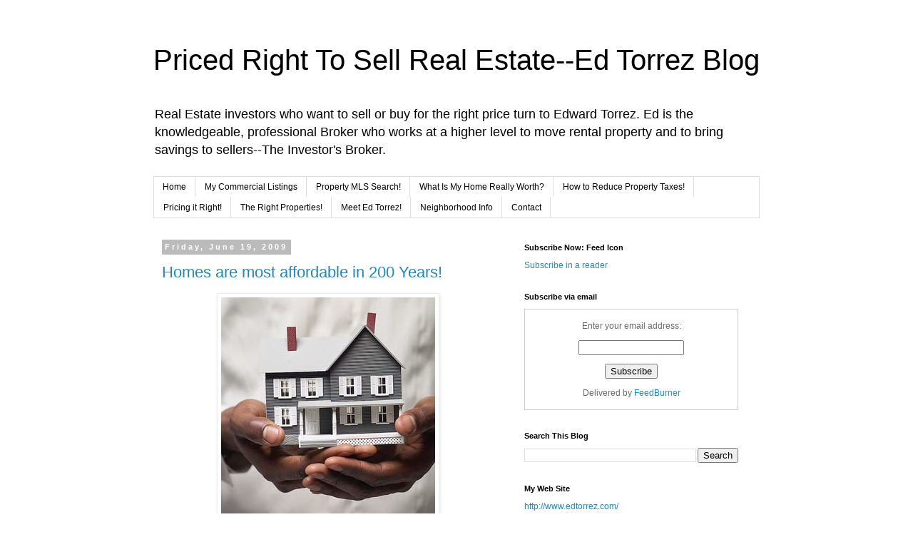

--- FILE ---
content_type: text/html; charset=UTF-8
request_url: https://www.edtorrez.com/2009/05/homes-are-most-affordable-in-200-years.html
body_size: 16185
content:
<!DOCTYPE html>
<html class='v2' dir='ltr' xmlns='http://www.w3.org/1999/xhtml' xmlns:b='http://www.google.com/2005/gml/b' xmlns:data='http://www.google.com/2005/gml/data' xmlns:expr='http://www.google.com/2005/gml/expr'>
<head>
<link href='https://www.blogger.com/static/v1/widgets/335934321-css_bundle_v2.css' rel='stylesheet' type='text/css'/>
<meta content='RaKxq-t2qsttbnSfxhDkDEcFTxT81ztwnfxNQrM7V4Y' name='google-site-verification'/>
<meta content='IE=EmulateIE7' http-equiv='X-UA-Compatible'/>
<meta content='width=1100' name='viewport'/>
<meta content='text/html; charset=UTF-8' http-equiv='Content-Type'/>
<meta content='blogger' name='generator'/>
<link href='https://www.edtorrez.com/favicon.ico' rel='icon' type='image/x-icon'/>
<link href='https://www.edtorrez.com/2009/05/homes-are-most-affordable-in-200-years.html' rel='canonical'/>
<link rel="alternate" type="application/atom+xml" title="Priced Right To Sell Real Estate--Ed Torrez Blog - Atom" href="https://www.edtorrez.com/feeds/posts/default" />
<link rel="alternate" type="application/rss+xml" title="Priced Right To Sell Real Estate--Ed Torrez Blog - RSS" href="https://www.edtorrez.com/feeds/posts/default?alt=rss" />
<link rel="service.post" type="application/atom+xml" title="Priced Right To Sell Real Estate--Ed Torrez Blog - Atom" href="https://www.blogger.com/feeds/2120509647064651637/posts/default" />

<link rel="alternate" type="application/atom+xml" title="Priced Right To Sell Real Estate--Ed Torrez Blog - Atom" href="https://www.edtorrez.com/feeds/2048182463073363248/comments/default" />
<!--Can't find substitution for tag [blog.ieCssRetrofitLinks]-->
<link href='https://blogger.googleusercontent.com/img/b/R29vZ2xl/AVvXsEj9bpUkNOjVWmWIVdTieERzJh5tczbow7KAdthC_B2IYKrYMj6PrS8wYlUwIk-QDOo5pVT_g8rPhQtn4sDL9KSodt1uGYVA1u8_wvbwnczr8-uZfPb6bclPknWMLPydEH8ffTGqumHsH3o/s320/Ed+Torrez+Home+Ownership.jpg' rel='image_src'/>
<meta content='https://www.edtorrez.com/2009/05/homes-are-most-affordable-in-200-years.html' property='og:url'/>
<meta content='Homes are most affordable in 200 Years!' property='og:title'/>
<meta content=' According to several recent studies, homes are more affordable nationwide than they have been in many years, enabling many buyers who previ...' property='og:description'/>
<meta content='https://blogger.googleusercontent.com/img/b/R29vZ2xl/AVvXsEj9bpUkNOjVWmWIVdTieERzJh5tczbow7KAdthC_B2IYKrYMj6PrS8wYlUwIk-QDOo5pVT_g8rPhQtn4sDL9KSodt1uGYVA1u8_wvbwnczr8-uZfPb6bclPknWMLPydEH8ffTGqumHsH3o/w1200-h630-p-k-no-nu/Ed+Torrez+Home+Ownership.jpg' property='og:image'/>
<title>Priced Right To Sell Real Estate--Ed Torrez Blog: Homes are most affordable in 200 Years!</title>
<style id='page-skin-1' type='text/css'><!--
/*
-----------------------------------------------
Blogger Template Style
Name:     Simple
Designer: Blogger
URL:      www.blogger.com
----------------------------------------------- */
/* Content
----------------------------------------------- */
body {
font: normal normal 12px 'Trebuchet MS', Trebuchet, Verdana, sans-serif;
color: #666666;
background: #ffffff none repeat scroll top left;
padding: 0 0 0 0;
}
html body .region-inner {
min-width: 0;
max-width: 100%;
width: auto;
}
h2 {
font-size: 22px;
}
a:link {
text-decoration:none;
color: #2288bb;
}
a:visited {
text-decoration:none;
color: #888888;
}
a:hover {
text-decoration:underline;
color: #33aaff;
}
.body-fauxcolumn-outer .fauxcolumn-inner {
background: transparent none repeat scroll top left;
_background-image: none;
}
.body-fauxcolumn-outer .cap-top {
position: absolute;
z-index: 1;
height: 400px;
width: 100%;
}
.body-fauxcolumn-outer .cap-top .cap-left {
width: 100%;
background: transparent none repeat-x scroll top left;
_background-image: none;
}
.content-outer {
-moz-box-shadow: 0 0 0 rgba(0, 0, 0, .15);
-webkit-box-shadow: 0 0 0 rgba(0, 0, 0, .15);
-goog-ms-box-shadow: 0 0 0 #333333;
box-shadow: 0 0 0 rgba(0, 0, 0, .15);
margin-bottom: 1px;
}
.content-inner {
padding: 10px 40px;
}
.content-inner {
background-color: #ffffff;
}
/* Header
----------------------------------------------- */
.header-outer {
background: transparent none repeat-x scroll 0 -400px;
_background-image: none;
}
.Header h1 {
font: normal normal 40px 'Trebuchet MS',Trebuchet,Verdana,sans-serif;
color: #000000;
text-shadow: 0 0 0 rgba(0, 0, 0, .2);
}
.Header h1 a {
color: #000000;
}
.Header .description {
font-size: 18px;
color: #000000;
}
.header-inner .Header .titlewrapper {
padding: 22px 0;
}
.header-inner .Header .descriptionwrapper {
padding: 0 0;
}
/* Tabs
----------------------------------------------- */
.tabs-inner .section:first-child {
border-top: 0 solid #dddddd;
}
.tabs-inner .section:first-child ul {
margin-top: -1px;
border-top: 1px solid #dddddd;
border-left: 1px solid #dddddd;
border-right: 1px solid #dddddd;
}
.tabs-inner .widget ul {
background: transparent none repeat-x scroll 0 -800px;
_background-image: none;
border-bottom: 1px solid #dddddd;
margin-top: 0;
margin-left: -30px;
margin-right: -30px;
}
.tabs-inner .widget li a {
display: inline-block;
padding: .6em 1em;
font: normal normal 12px 'Trebuchet MS', Trebuchet, Verdana, sans-serif;
color: #000000;
border-left: 1px solid #ffffff;
border-right: 1px solid #dddddd;
}
.tabs-inner .widget li:first-child a {
border-left: none;
}
.tabs-inner .widget li.selected a, .tabs-inner .widget li a:hover {
color: #000000;
background-color: #eeeeee;
text-decoration: none;
}
/* Columns
----------------------------------------------- */
.main-outer {
border-top: 0 solid transparent;
}
.fauxcolumn-left-outer .fauxcolumn-inner {
border-right: 1px solid transparent;
}
.fauxcolumn-right-outer .fauxcolumn-inner {
border-left: 1px solid transparent;
}
/* Headings
----------------------------------------------- */
div.widget > h2,
div.widget h2.title {
margin: 0 0 1em 0;
font: normal bold 11px 'Trebuchet MS',Trebuchet,Verdana,sans-serif;
color: #000000;
}
/* Widgets
----------------------------------------------- */
.widget .zippy {
color: #999999;
text-shadow: 2px 2px 1px rgba(0, 0, 0, .1);
}
.widget .popular-posts ul {
list-style: none;
}
/* Posts
----------------------------------------------- */
h2.date-header {
font: normal bold 11px Arial, Tahoma, Helvetica, FreeSans, sans-serif;
}
.date-header span {
background-color: #bbbbbb;
color: #ffffff;
padding: 0.4em;
letter-spacing: 3px;
margin: inherit;
}
.main-inner {
padding-top: 35px;
padding-bottom: 65px;
}
.main-inner .column-center-inner {
padding: 0 0;
}
.main-inner .column-center-inner .section {
margin: 0 1em;
}
.post {
margin: 0 0 45px 0;
}
h3.post-title, .comments h4 {
font: normal normal 22px 'Trebuchet MS',Trebuchet,Verdana,sans-serif;
margin: .75em 0 0;
}
.post-body {
font-size: 110%;
line-height: 1.4;
position: relative;
}
.post-body img, .post-body .tr-caption-container, .Profile img, .Image img,
.BlogList .item-thumbnail img {
padding: 2px;
background: #ffffff;
border: 1px solid #eeeeee;
-moz-box-shadow: 1px 1px 5px rgba(0, 0, 0, .1);
-webkit-box-shadow: 1px 1px 5px rgba(0, 0, 0, .1);
box-shadow: 1px 1px 5px rgba(0, 0, 0, .1);
}
.post-body img, .post-body .tr-caption-container {
padding: 5px;
}
.post-body .tr-caption-container {
color: #666666;
}
.post-body .tr-caption-container img {
padding: 0;
background: transparent;
border: none;
-moz-box-shadow: 0 0 0 rgba(0, 0, 0, .1);
-webkit-box-shadow: 0 0 0 rgba(0, 0, 0, .1);
box-shadow: 0 0 0 rgba(0, 0, 0, .1);
}
.post-header {
margin: 0 0 1.5em;
line-height: 1.6;
font-size: 90%;
}
.post-footer {
margin: 20px -2px 0;
padding: 5px 10px;
color: #666666;
background-color: #eeeeee;
border-bottom: 1px solid #eeeeee;
line-height: 1.6;
font-size: 90%;
}
#comments .comment-author {
padding-top: 1.5em;
border-top: 1px solid transparent;
background-position: 0 1.5em;
}
#comments .comment-author:first-child {
padding-top: 0;
border-top: none;
}
.avatar-image-container {
margin: .2em 0 0;
}
#comments .avatar-image-container img {
border: 1px solid #eeeeee;
}
/* Comments
----------------------------------------------- */
.comments .comments-content .icon.blog-author {
background-repeat: no-repeat;
background-image: url([data-uri]);
}
.comments .comments-content .loadmore a {
border-top: 1px solid #999999;
border-bottom: 1px solid #999999;
}
.comments .comment-thread.inline-thread {
background-color: #eeeeee;
}
.comments .continue {
border-top: 2px solid #999999;
}
/* Accents
---------------------------------------------- */
.section-columns td.columns-cell {
border-left: 1px solid transparent;
}
.blog-pager {
background: transparent url(//www.blogblog.com/1kt/simple/paging_dot.png) repeat-x scroll top center;
}
.blog-pager-older-link, .home-link,
.blog-pager-newer-link {
background-color: #ffffff;
padding: 5px;
}
.footer-outer {
border-top: 1px dashed #bbbbbb;
}
/* Mobile
----------------------------------------------- */
body.mobile  {
background-size: auto;
}
.mobile .body-fauxcolumn-outer {
background: transparent none repeat scroll top left;
}
.mobile .body-fauxcolumn-outer .cap-top {
background-size: 100% auto;
}
.mobile .content-outer {
-webkit-box-shadow: 0 0 3px rgba(0, 0, 0, .15);
box-shadow: 0 0 3px rgba(0, 0, 0, .15);
}
.mobile .tabs-inner .widget ul {
margin-left: 0;
margin-right: 0;
}
.mobile .post {
margin: 0;
}
.mobile .main-inner .column-center-inner .section {
margin: 0;
}
.mobile .date-header span {
padding: 0.1em 10px;
margin: 0 -10px;
}
.mobile h3.post-title {
margin: 0;
}
.mobile .blog-pager {
background: transparent none no-repeat scroll top center;
}
.mobile .footer-outer {
border-top: none;
}
.mobile .main-inner, .mobile .footer-inner {
background-color: #ffffff;
}
.mobile-index-contents {
color: #666666;
}
.mobile-link-button {
background-color: #2288bb;
}
.mobile-link-button a:link, .mobile-link-button a:visited {
color: #ffffff;
}
.mobile .tabs-inner .section:first-child {
border-top: none;
}
.mobile .tabs-inner .PageList .widget-content {
background-color: #eeeeee;
color: #000000;
border-top: 1px solid #dddddd;
border-bottom: 1px solid #dddddd;
}
.mobile .tabs-inner .PageList .widget-content .pagelist-arrow {
border-left: 1px solid #dddddd;
}

--></style>
<style id='template-skin-1' type='text/css'><!--
body {
min-width: 930px;
}
.content-outer, .content-fauxcolumn-outer, .region-inner {
min-width: 930px;
max-width: 930px;
_width: 930px;
}
.main-inner .columns {
padding-left: 0;
padding-right: 360px;
}
.main-inner .fauxcolumn-center-outer {
left: 0;
right: 360px;
/* IE6 does not respect left and right together */
_width: expression(this.parentNode.offsetWidth -
parseInt("0") -
parseInt("360px") + 'px');
}
.main-inner .fauxcolumn-left-outer {
width: 0;
}
.main-inner .fauxcolumn-right-outer {
width: 360px;
}
.main-inner .column-left-outer {
width: 0;
right: 100%;
margin-left: -0;
}
.main-inner .column-right-outer {
width: 360px;
margin-right: -360px;
}
#layout {
min-width: 0;
}
#layout .content-outer {
min-width: 0;
width: 800px;
}
#layout .region-inner {
min-width: 0;
width: auto;
}
#navbar-iframe { height:0px; visibility:hidden; display:none; }
--></style>
<link href='https://www.blogger.com/dyn-css/authorization.css?targetBlogID=2120509647064651637&amp;zx=cd43917e-0be6-49ac-8ddd-4bf3373a9c75' media='none' onload='if(media!=&#39;all&#39;)media=&#39;all&#39;' rel='stylesheet'/><noscript><link href='https://www.blogger.com/dyn-css/authorization.css?targetBlogID=2120509647064651637&amp;zx=cd43917e-0be6-49ac-8ddd-4bf3373a9c75' rel='stylesheet'/></noscript>
<meta name='google-adsense-platform-account' content='ca-host-pub-1556223355139109'/>
<meta name='google-adsense-platform-domain' content='blogspot.com'/>

</head>
<body class='loading variant-simplysimple'>
<div class='navbar section' id='navbar'><div class='widget Navbar' data-version='1' id='Navbar1'><script type="text/javascript">
    function setAttributeOnload(object, attribute, val) {
      if(window.addEventListener) {
        window.addEventListener('load',
          function(){ object[attribute] = val; }, false);
      } else {
        window.attachEvent('onload', function(){ object[attribute] = val; });
      }
    }
  </script>
<div id="navbar-iframe-container"></div>
<script type="text/javascript" src="https://apis.google.com/js/platform.js"></script>
<script type="text/javascript">
      gapi.load("gapi.iframes:gapi.iframes.style.bubble", function() {
        if (gapi.iframes && gapi.iframes.getContext) {
          gapi.iframes.getContext().openChild({
              url: 'https://www.blogger.com/navbar/2120509647064651637?po\x3d2048182463073363248\x26origin\x3dhttps://www.edtorrez.com',
              where: document.getElementById("navbar-iframe-container"),
              id: "navbar-iframe"
          });
        }
      });
    </script><script type="text/javascript">
(function() {
var script = document.createElement('script');
script.type = 'text/javascript';
script.src = '//pagead2.googlesyndication.com/pagead/js/google_top_exp.js';
var head = document.getElementsByTagName('head')[0];
if (head) {
head.appendChild(script);
}})();
</script>
</div></div>
<div class='body-fauxcolumns'>
<div class='fauxcolumn-outer body-fauxcolumn-outer'>
<div class='cap-top'>
<div class='cap-left'></div>
<div class='cap-right'></div>
</div>
<div class='fauxborder-left'>
<div class='fauxborder-right'></div>
<div class='fauxcolumn-inner'>
</div>
</div>
<div class='cap-bottom'>
<div class='cap-left'></div>
<div class='cap-right'></div>
</div>
</div>
</div>
<div class='content'>
<div class='content-fauxcolumns'>
<div class='fauxcolumn-outer content-fauxcolumn-outer'>
<div class='cap-top'>
<div class='cap-left'></div>
<div class='cap-right'></div>
</div>
<div class='fauxborder-left'>
<div class='fauxborder-right'></div>
<div class='fauxcolumn-inner'>
</div>
</div>
<div class='cap-bottom'>
<div class='cap-left'></div>
<div class='cap-right'></div>
</div>
</div>
</div>
<div class='content-outer'>
<div class='content-cap-top cap-top'>
<div class='cap-left'></div>
<div class='cap-right'></div>
</div>
<div class='fauxborder-left content-fauxborder-left'>
<div class='fauxborder-right content-fauxborder-right'></div>
<div class='content-inner'>
<header>
<div class='header-outer'>
<div class='header-cap-top cap-top'>
<div class='cap-left'></div>
<div class='cap-right'></div>
</div>
<div class='fauxborder-left header-fauxborder-left'>
<div class='fauxborder-right header-fauxborder-right'></div>
<div class='region-inner header-inner'>
<div class='header section' id='header'><div class='widget Header' data-version='1' id='Header1'>
<div id='header-inner'>
<div class='titlewrapper'>
<h1 class='title'>
<a href='https://www.edtorrez.com/'>
Priced Right To Sell Real Estate--Ed Torrez Blog
</a>
</h1>
</div>
<div class='descriptionwrapper'>
<p class='description'><span>Real Estate investors who want to sell or buy for the right price turn to Edward Torrez. Ed is the knowledgeable, professional Broker who works at a higher level to move rental property and to bring savings to sellers--The Investor's Broker.</span></p>
</div>
</div>
</div></div>
</div>
</div>
<div class='header-cap-bottom cap-bottom'>
<div class='cap-left'></div>
<div class='cap-right'></div>
</div>
</div>
</header>
<div class='tabs-outer'>
<div class='tabs-cap-top cap-top'>
<div class='cap-left'></div>
<div class='cap-right'></div>
</div>
<div class='fauxborder-left tabs-fauxborder-left'>
<div class='fauxborder-right tabs-fauxborder-right'></div>
<div class='region-inner tabs-inner'>
<div class='tabs section' id='crosscol'><div class='widget PageList' data-version='1' id='PageList1'>
<h2>Pages</h2>
<div class='widget-content'>
<ul>
<li>
<a href='https://www.edtorrez.com/'>Home</a>
</li>
<li>
<a href='https://www.edtorrez.com/p/my-commercial-listings.html'>My Commercial Listings</a>
</li>
<li>
<a href='https://www.edtorrez.com/p/property-mls-search.html'>Property MLS Search!</a>
</li>
<li>
<a href='https://www.edtorrez.com/p/whats-my-home-worth.html'>What Is My Home Really Worth?</a>
</li>
<li>
<a href='https://www.edtorrez.com/p/how-to-reduce-property-taxes-in-los.html'>How to Reduce Property Taxes!</a>
</li>
<li>
<a href='https://www.edtorrez.com/p/what-ed-stands-for.html'>Pricing it Right!</a>
</li>
<li>
<a href='https://www.edtorrez.com/p/right-properties.html'>The Right Properties!</a>
</li>
<li>
<a href='https://www.edtorrez.com/p/meet-ed-torrez.html'>Meet Ed Torrez!</a>
</li>
<li>
<a href='https://www.edtorrez.com/p/whittier-real-estate.html'>Neighborhood Info</a>
</li>
<li>
<a href='https://www.edtorrez.com/p/contact.html'>Contact</a>
</li>
</ul>
<div class='clear'></div>
</div>
</div></div>
<div class='tabs no-items section' id='crosscol-overflow'></div>
</div>
</div>
<div class='tabs-cap-bottom cap-bottom'>
<div class='cap-left'></div>
<div class='cap-right'></div>
</div>
</div>
<div class='main-outer'>
<div class='main-cap-top cap-top'>
<div class='cap-left'></div>
<div class='cap-right'></div>
</div>
<div class='fauxborder-left main-fauxborder-left'>
<div class='fauxborder-right main-fauxborder-right'></div>
<div class='region-inner main-inner'>
<div class='columns fauxcolumns'>
<div class='fauxcolumn-outer fauxcolumn-center-outer'>
<div class='cap-top'>
<div class='cap-left'></div>
<div class='cap-right'></div>
</div>
<div class='fauxborder-left'>
<div class='fauxborder-right'></div>
<div class='fauxcolumn-inner'>
</div>
</div>
<div class='cap-bottom'>
<div class='cap-left'></div>
<div class='cap-right'></div>
</div>
</div>
<div class='fauxcolumn-outer fauxcolumn-left-outer'>
<div class='cap-top'>
<div class='cap-left'></div>
<div class='cap-right'></div>
</div>
<div class='fauxborder-left'>
<div class='fauxborder-right'></div>
<div class='fauxcolumn-inner'>
</div>
</div>
<div class='cap-bottom'>
<div class='cap-left'></div>
<div class='cap-right'></div>
</div>
</div>
<div class='fauxcolumn-outer fauxcolumn-right-outer'>
<div class='cap-top'>
<div class='cap-left'></div>
<div class='cap-right'></div>
</div>
<div class='fauxborder-left'>
<div class='fauxborder-right'></div>
<div class='fauxcolumn-inner'>
</div>
</div>
<div class='cap-bottom'>
<div class='cap-left'></div>
<div class='cap-right'></div>
</div>
</div>
<!-- corrects IE6 width calculation -->
<div class='columns-inner'>
<div class='column-center-outer'>
<div class='column-center-inner'>
<div class='main section' id='main'><div class='widget Blog' data-version='1' id='Blog1'>
<div class='blog-posts hfeed'>

          <div class="date-outer">
        
<h2 class='date-header'><span>Friday, June 19, 2009</span></h2>

          <div class="date-posts">
        
<div class='post-outer'>
<div class='post hentry'>
<a name='2048182463073363248'></a>
<h3 class='post-title entry-title'>
<a href='https://www.edtorrez.com/2009/05/homes-are-most-affordable-in-200-years.html'>Homes are most affordable in 200 Years!</a>
</h3>
<div class='post-header'>
<div class='post-header-line-1'></div>
</div>
<div class='post-body entry-content'>
<a href="https://blogger.googleusercontent.com/img/b/R29vZ2xl/AVvXsEj9bpUkNOjVWmWIVdTieERzJh5tczbow7KAdthC_B2IYKrYMj6PrS8wYlUwIk-QDOo5pVT_g8rPhQtn4sDL9KSodt1uGYVA1u8_wvbwnczr8-uZfPb6bclPknWMLPydEH8ffTGqumHsH3o/s1600-h/Ed+Torrez+Home+Ownership.jpg"><img alt="" border="0" id="BLOGGER_PHOTO_ID_5349246945364812386" src="https://blogger.googleusercontent.com/img/b/R29vZ2xl/AVvXsEj9bpUkNOjVWmWIVdTieERzJh5tczbow7KAdthC_B2IYKrYMj6PrS8wYlUwIk-QDOo5pVT_g8rPhQtn4sDL9KSodt1uGYVA1u8_wvbwnczr8-uZfPb6bclPknWMLPydEH8ffTGqumHsH3o/s320/Ed+Torrez+Home+Ownership.jpg" style="TEXT-ALIGN: center; MARGIN: 0px auto 10px; WIDTH: 300px; DISPLAY: block; HEIGHT: 316px; CURSOR: hand" /></a> <div><span style="font-family:verdana;">According to several recent studies, homes are more affordable nationwide than they have been in many years, enabling many buyers who previously might have been priced out of the market to become homeowners.<br /><br />MAKING SENSE FOR MY READERS </span><br /><ul><li><span style="font-family:verdana;">Nearly 73 percent of all homes sold in the U.S. during the first three months of 2009 were considered affordable, according to a quarterly market analysis by the National Association of Homebuilders and Wells Fargo Bank. That was the highest percentage ever reported by the 18-year-old Housing Opportunity Index. </span></li><li><span style="font-family:verdana;">According to the Index, a home is deemed affordable if a family making the median national income of $64,000 is able to purchase the property and devote no more than 28 percent of their income toward housing costs. </span></li><li><span style="font-family:verdana;">The percentage of households that could afford to buy an entry-level home in California stood at 69 percent in the first quarter of 2009, compared with 46 percent for the same period a year ago, according to the CALIFORNIA ASSOCIATION OF REALTORS&#174;&#8217;(C.A.R.) First-time Buyer Housing Affordability Index (FTB-HAI). The FTB-HAI measures the percentage of households that can afford to purchase an entry-level home in California. </span></li><li><span style="font-family:verdana;">The minimum household income needed to purchase an entry-level home at $213,040 in California in the first quarter of 2009 was $38,090, based on an adjustable interest rate of 4.96 percent and assuming a 10 percent down payment. First-time buyers typically purchase a home equal to 85 percent of the prevailing median price. The monthly payment including taxes and insurance was $1,270 for the first quarter of 2009. </span></li><li><span style="font-family:verdana;">At $38,090, the minimum qualifying income was 42 percent lower than a year earlier when households needed $65,030 to qualify for a loan on an entry-level home. Recent decreases in home prices and mortgage rates have brought affordability into better alignment with income levels of the typical California household, where the median household income is $61,030.<br /></span></li></ul></div>
<div style='clear: both;'></div>
</div>
<div class='post-footer'>
<div class='post-footer-line post-footer-line-1'><span class='post-author vcard'>
Posted by
<span class='fn'>Priced Right To Sell Real Estate</span>
</span>
<span class='post-timestamp'>
at
<a class='timestamp-link' href='https://www.edtorrez.com/2009/05/homes-are-most-affordable-in-200-years.html' rel='bookmark' title='permanent link'><abbr class='published' title='2009-06-19T20:30:00-07:00'>8:30&#8239;PM</abbr></a>
</span>
<span class='post-comment-link'>
</span>
<span class='post-icons'>
<span class='item-action'>
<a href='https://www.blogger.com/email-post/2120509647064651637/2048182463073363248' title='Email Post'>
<img alt="" class="icon-action" height="13" src="//img1.blogblog.com/img/icon18_email.gif" width="18">
</a>
</span>
<span class='item-control blog-admin pid-1077184412'>
<a href='https://www.blogger.com/post-edit.g?blogID=2120509647064651637&postID=2048182463073363248&from=pencil' title='Edit Post'>
<img alt='' class='icon-action' height='18' src='https://resources.blogblog.com/img/icon18_edit_allbkg.gif' width='18'/>
</a>
</span>
</span>
<div class='post-share-buttons'>
<a class='goog-inline-block share-button sb-email' href='https://www.blogger.com/share-post.g?blogID=2120509647064651637&postID=2048182463073363248&target=email' target='_blank' title='Email This'><span class='share-button-link-text'>Email This</span></a><a class='goog-inline-block share-button sb-blog' href='https://www.blogger.com/share-post.g?blogID=2120509647064651637&postID=2048182463073363248&target=blog' onclick='window.open(this.href, "_blank", "height=270,width=475"); return false;' target='_blank' title='BlogThis!'><span class='share-button-link-text'>BlogThis!</span></a><a class='goog-inline-block share-button sb-twitter' href='https://www.blogger.com/share-post.g?blogID=2120509647064651637&postID=2048182463073363248&target=twitter' target='_blank' title='Share to X'><span class='share-button-link-text'>Share to X</span></a><a class='goog-inline-block share-button sb-facebook' href='https://www.blogger.com/share-post.g?blogID=2120509647064651637&postID=2048182463073363248&target=facebook' onclick='window.open(this.href, "_blank", "height=430,width=640"); return false;' target='_blank' title='Share to Facebook'><span class='share-button-link-text'>Share to Facebook</span></a><a class='goog-inline-block share-button sb-pinterest' href='https://www.blogger.com/share-post.g?blogID=2120509647064651637&postID=2048182463073363248&target=pinterest' target='_blank' title='Share to Pinterest'><span class='share-button-link-text'>Share to Pinterest</span></a>
</div>
</div>
<div class='post-footer-line post-footer-line-2'><span class='post-labels'>
Labels:
<a href='https://www.edtorrez.com/search/label/Daily%20Real%20Estate%20News' rel='tag'>Daily Real Estate News</a>,
<a href='https://www.edtorrez.com/search/label/Making%20Sense' rel='tag'>Making Sense</a>
</span>
</div>
<div class='post-footer-line post-footer-line-3'></div>
</div>
</div>
<div class='comments' id='comments'>
<a name='comments'></a>
<h4>No comments:</h4>
<div id='Blog1_comments-block-wrapper'>
<dl class='avatar-comment-indent' id='comments-block'>
</dl>
</div>
<p class='comment-footer'>
<a href='https://www.blogger.com/comment/fullpage/post/2120509647064651637/2048182463073363248' onclick=''>Post a Comment</a>
</p>
</div>
</div>

        </div></div>
      
</div>
<div class='blog-pager' id='blog-pager'>
<span id='blog-pager-newer-link'>
<a class='blog-pager-newer-link' href='https://www.edtorrez.com/2009/06/10-most-undervalued-us-cities.html' id='Blog1_blog-pager-newer-link' title='Newer Post'>Newer Post</a>
</span>
<span id='blog-pager-older-link'>
<a class='blog-pager-older-link' href='https://www.edtorrez.com/2009/05/forbes-names-10-best-retirement-spots.html' id='Blog1_blog-pager-older-link' title='Older Post'>Older Post</a>
</span>
<a class='home-link' href='https://www.edtorrez.com/'>Home</a>
</div>
<div class='clear'></div>
<div class='post-feeds'>
<div class='feed-links'>
Subscribe to:
<a class='feed-link' href='https://www.edtorrez.com/feeds/2048182463073363248/comments/default' target='_blank' type='application/atom+xml'>Post Comments (Atom)</a>
</div>
</div>
</div></div>
</div>
</div>
<div class='column-left-outer'>
<div class='column-left-inner'>
<aside>
</aside>
</div>
</div>
<div class='column-right-outer'>
<div class='column-right-inner'>
<aside>
<div class='sidebar section' id='sidebar-right-1'><div class='widget HTML' data-version='1' id='HTML5'>
<h2 class='title'>Subscribe Now: Feed Icon</h2>
<div class='widget-content'>
<a href="http://feeds.feedburner.com/PricedRightToSellRealEstate" rel="alternate" title="Subscribe to my feed" type="application/rss+xml"><img alt="" style="border:0" src="https://lh3.googleusercontent.com/blogger_img_proxy/AEn0k_sVD4rQiZxs5og4mfcobgXx6YRfbjIU1_kdXxNFJJaiYs64o2y56rlpZlAQ9Ja-nqGV5W7aOBDBXtTXZsSNAWGjiPSmPPkYxR6NBqxqQ8noplPtwO0tMP_spZ8cbA=s0-d"></a><a href="http://feeds.feedburner.com/PricedRightToSellRealEstate" rel="alternate" title="Subscribe to my feed" type="application/rss+xml">Subscribe in a reader</a>
</div>
<div class='clear'></div>
</div><div class='widget HTML' data-version='1' id='HTML8'>
<h2 class='title'>Subscribe via email</h2>
<div class='widget-content'>
<form action="http://www.feedburner.com/fb/a/emailverify" style="border:1px solid #ccc;padding:3px;text-align:center;" target="popupwindow" method="post" onsubmit="window.open('http://www.feedburner.com/fb/a/emailverifySubmit?feedId=2104337', 'popupwindow', 'scrollbars=yes,width=550,height=520');return true"><p>Enter your email address:</p><p><input style="width:140px" name="email" type="text"/></p><input value="http://feeds.feedburner.com/~e?ffid=2104337" name="url" type="hidden"/><input value="Ed Torrez" name="title" type="hidden"/><input value="en_US" name="loc" type="hidden"/><input value="Subscribe" type="submit"/><p>Delivered by <a href="http://www.feedburner.com" target="_blank">FeedBurner</a></p></form>
</div>
<div class='clear'></div>
</div><div class='widget BlogSearch' data-version='1' id='BlogSearch1'>
<h2 class='title'>Search This Blog</h2>
<div class='widget-content'>
<div id='BlogSearch1_form'>
<form action='https://www.edtorrez.com/search' class='gsc-search-box' target='_top'>
<table cellpadding='0' cellspacing='0' class='gsc-search-box'>
<tbody>
<tr>
<td class='gsc-input'>
<input autocomplete='off' class='gsc-input' name='q' size='10' title='search' type='text' value=''/>
</td>
<td class='gsc-search-button'>
<input class='gsc-search-button' title='search' type='submit' value='Search'/>
</td>
</tr>
</tbody>
</table>
</form>
</div>
</div>
<div class='clear'></div>
</div><div class='widget Text' data-version='1' id='Text2'>
<h2 class='title'>My Web Site</h2>
<div class='widget-content'>
<a href="http://www.edtorrez.com/">http://www.edtorrez.com/</a><br />
</div>
<div class='clear'></div>
</div><div class='widget Profile' data-version='1' id='Profile1'>
<h2>About Me</h2>
<div class='widget-content'>
<a href='https://www.blogger.com/profile/03108511286710456785'><img alt='My photo' class='profile-img' height='80' src='//blogger.googleusercontent.com/img/b/R29vZ2xl/AVvXsEgeblU8uFXHXbmkhIqspqN8IIa4cMvDfZkANOa6HEsYHzI8KJ88CViNrD5f1thPZbNI2LYyYsqONwQd9iHmK8ig3CKNErLMyk0Nw70OoOE7XaVmlwcUCAy5mD2Yf8DOJ_M/s220/PIS.jpg' width='53'/></a>
<dl class='profile-datablock'>
<dt class='profile-data'>
<a class='profile-name-link g-profile' href='https://www.blogger.com/profile/03108511286710456785' rel='author' style='background-image: url(//www.blogger.com/img/logo-16.png);'>
Priced Right To Sell Real Estate
</a>
</dt>
<dd class='profile-data'>Whittier, California, United States</dd>
<dd class='profile-textblock'>I serve the serious investor. I'm one myself: I've built wealth through income property, and understand the goals, pressures and rewards that come with ownership.

I've done exactly what I do: I've found, fixed up and profited from rental property investments. I grew up in a family that worked hard and created its own business and real estate success.

Whether you want to buy and hold or flip or exchange, I work hard and fast to get top dollar or the best possible price for your property.  If your ready to be serious and focused about rental property, lets talk.</dd>
</dl>
<a class='profile-link' href='https://www.blogger.com/profile/03108511286710456785' rel='author'>View my complete profile</a>
<div class='clear'></div>
</div>
</div><div class='widget Text' data-version='1' id='Text3'>
<h2 class='title'>Free Annual Credit Report</h2>
<div class='widget-content'>
<a href="https://www.annualcreditreport.com/">https://www.annualcreditreport.com/</a><br/>
</div>
<div class='clear'></div>
</div><div class='widget Label' data-version='1' id='Label1'>
<h2>Labels</h2>
<div class='widget-content cloud-label-widget-content'>
<span class='label-size label-size-4'>
<a dir='ltr' href='https://www.edtorrez.com/search/label/Bargins%20Deals%20and%20Steals'>Bargins Deals and Steals</a>
<span class='label-count' dir='ltr'>(23)</span>
</span>
<span class='label-size label-size-2'>
<a dir='ltr' href='https://www.edtorrez.com/search/label/Boyle%20Heights'>Boyle Heights</a>
<span class='label-count' dir='ltr'>(2)</span>
</span>
<span class='label-size label-size-2'>
<a dir='ltr' href='https://www.edtorrez.com/search/label/California%20Real%20Estate'>California Real Estate</a>
<span class='label-count' dir='ltr'>(3)</span>
</span>
<span class='label-size label-size-2'>
<a dir='ltr' href='https://www.edtorrez.com/search/label/Commercial%20Real%20Estate%20News'>Commercial Real Estate News</a>
<span class='label-count' dir='ltr'>(2)</span>
</span>
<span class='label-size label-size-2'>
<a dir='ltr' href='https://www.edtorrez.com/search/label/Credit%20Issues'>Credit Issues</a>
<span class='label-count' dir='ltr'>(4)</span>
</span>
<span class='label-size label-size-5'>
<a dir='ltr' href='https://www.edtorrez.com/search/label/Daily%20Real%20Estate%20News'>Daily Real Estate News</a>
<span class='label-count' dir='ltr'>(117)</span>
</span>
<span class='label-size label-size-2'>
<a dir='ltr' href='https://www.edtorrez.com/search/label/Estate%20Planning'>Estate Planning</a>
<span class='label-count' dir='ltr'>(4)</span>
</span>
<span class='label-size label-size-3'>
<a dir='ltr' href='https://www.edtorrez.com/search/label/Foreclosure%20News'>Foreclosure News</a>
<span class='label-count' dir='ltr'>(17)</span>
</span>
<span class='label-size label-size-4'>
<a dir='ltr' href='https://www.edtorrez.com/search/label/Landlord%20Tips'>Landlord Tips</a>
<span class='label-count' dir='ltr'>(23)</span>
</span>
<span class='label-size label-size-2'>
<a dir='ltr' href='https://www.edtorrez.com/search/label/Maintenace%20Tips'>Maintenace Tips</a>
<span class='label-count' dir='ltr'>(4)</span>
</span>
<span class='label-size label-size-4'>
<a dir='ltr' href='https://www.edtorrez.com/search/label/Making%20Sense'>Making Sense</a>
<span class='label-count' dir='ltr'>(28)</span>
</span>
<span class='label-size label-size-1'>
<a dir='ltr' href='https://www.edtorrez.com/search/label/Misc.'>Misc.</a>
<span class='label-count' dir='ltr'>(1)</span>
</span>
<span class='label-size label-size-4'>
<a dir='ltr' href='https://www.edtorrez.com/search/label/Mortgage%20News'>Mortgage News</a>
<span class='label-count' dir='ltr'>(38)</span>
</span>
<span class='label-size label-size-2'>
<a dir='ltr' href='https://www.edtorrez.com/search/label/Property%20Taxes'>Property Taxes</a>
<span class='label-count' dir='ltr'>(4)</span>
</span>
<span class='label-size label-size-1'>
<a dir='ltr' href='https://www.edtorrez.com/search/label/Real%20Estate%20Video'>Real Estate Video</a>
<span class='label-count' dir='ltr'>(1)</span>
</span>
<span class='label-size label-size-2'>
<a dir='ltr' href='https://www.edtorrez.com/search/label/Short%20Sale%20Information'>Short Sale Information</a>
<span class='label-count' dir='ltr'>(4)</span>
</span>
<span class='label-size label-size-3'>
<a dir='ltr' href='https://www.edtorrez.com/search/label/Tax%20Tips'>Tax Tips</a>
<span class='label-count' dir='ltr'>(8)</span>
</span>
<span class='label-size label-size-3'>
<a dir='ltr' href='https://www.edtorrez.com/search/label/What%20is%3F'>What is?</a>
<span class='label-count' dir='ltr'>(8)</span>
</span>
<div class='clear'></div>
</div>
</div><div class='widget Feed' data-version='1' id='Feed1'>
<h2>Priced Right To Sell Real Estate</h2>
<div class='widget-content' id='Feed1_feedItemListDisplay'>
<span style='filter: alpha(25); opacity: 0.25;'>
<a href='http://www.edtorrez.com/feeds/posts/default'>Loading...</a>
</span>
</div>
<div class='clear'></div>
</div><div class='widget BlogArchive' data-version='1' id='BlogArchive1'>
<h2>Blog Archive</h2>
<div class='widget-content'>
<div id='ArchiveList'>
<div id='BlogArchive1_ArchiveList'>
<ul class='hierarchy'>
<li class='archivedate collapsed'>
<a class='toggle' href='javascript:void(0)'>
<span class='zippy'>

        &#9658;&#160;
      
</span>
</a>
<a class='post-count-link' href='https://www.edtorrez.com/2013/'>
2013
</a>
<span class='post-count' dir='ltr'>(2)</span>
<ul class='hierarchy'>
<li class='archivedate collapsed'>
<a class='toggle' href='javascript:void(0)'>
<span class='zippy'>

        &#9658;&#160;
      
</span>
</a>
<a class='post-count-link' href='https://www.edtorrez.com/2013/06/'>
June
</a>
<span class='post-count' dir='ltr'>(2)</span>
</li>
</ul>
</li>
</ul>
<ul class='hierarchy'>
<li class='archivedate collapsed'>
<a class='toggle' href='javascript:void(0)'>
<span class='zippy'>

        &#9658;&#160;
      
</span>
</a>
<a class='post-count-link' href='https://www.edtorrez.com/2011/'>
2011
</a>
<span class='post-count' dir='ltr'>(15)</span>
<ul class='hierarchy'>
<li class='archivedate collapsed'>
<a class='toggle' href='javascript:void(0)'>
<span class='zippy'>

        &#9658;&#160;
      
</span>
</a>
<a class='post-count-link' href='https://www.edtorrez.com/2011/08/'>
August
</a>
<span class='post-count' dir='ltr'>(1)</span>
</li>
</ul>
<ul class='hierarchy'>
<li class='archivedate collapsed'>
<a class='toggle' href='javascript:void(0)'>
<span class='zippy'>

        &#9658;&#160;
      
</span>
</a>
<a class='post-count-link' href='https://www.edtorrez.com/2011/07/'>
July
</a>
<span class='post-count' dir='ltr'>(4)</span>
</li>
</ul>
<ul class='hierarchy'>
<li class='archivedate collapsed'>
<a class='toggle' href='javascript:void(0)'>
<span class='zippy'>

        &#9658;&#160;
      
</span>
</a>
<a class='post-count-link' href='https://www.edtorrez.com/2011/06/'>
June
</a>
<span class='post-count' dir='ltr'>(1)</span>
</li>
</ul>
<ul class='hierarchy'>
<li class='archivedate collapsed'>
<a class='toggle' href='javascript:void(0)'>
<span class='zippy'>

        &#9658;&#160;
      
</span>
</a>
<a class='post-count-link' href='https://www.edtorrez.com/2011/03/'>
March
</a>
<span class='post-count' dir='ltr'>(1)</span>
</li>
</ul>
<ul class='hierarchy'>
<li class='archivedate collapsed'>
<a class='toggle' href='javascript:void(0)'>
<span class='zippy'>

        &#9658;&#160;
      
</span>
</a>
<a class='post-count-link' href='https://www.edtorrez.com/2011/02/'>
February
</a>
<span class='post-count' dir='ltr'>(4)</span>
</li>
</ul>
<ul class='hierarchy'>
<li class='archivedate collapsed'>
<a class='toggle' href='javascript:void(0)'>
<span class='zippy'>

        &#9658;&#160;
      
</span>
</a>
<a class='post-count-link' href='https://www.edtorrez.com/2011/01/'>
January
</a>
<span class='post-count' dir='ltr'>(4)</span>
</li>
</ul>
</li>
</ul>
<ul class='hierarchy'>
<li class='archivedate collapsed'>
<a class='toggle' href='javascript:void(0)'>
<span class='zippy'>

        &#9658;&#160;
      
</span>
</a>
<a class='post-count-link' href='https://www.edtorrez.com/2010/'>
2010
</a>
<span class='post-count' dir='ltr'>(8)</span>
<ul class='hierarchy'>
<li class='archivedate collapsed'>
<a class='toggle' href='javascript:void(0)'>
<span class='zippy'>

        &#9658;&#160;
      
</span>
</a>
<a class='post-count-link' href='https://www.edtorrez.com/2010/12/'>
December
</a>
<span class='post-count' dir='ltr'>(4)</span>
</li>
</ul>
<ul class='hierarchy'>
<li class='archivedate collapsed'>
<a class='toggle' href='javascript:void(0)'>
<span class='zippy'>

        &#9658;&#160;
      
</span>
</a>
<a class='post-count-link' href='https://www.edtorrez.com/2010/11/'>
November
</a>
<span class='post-count' dir='ltr'>(3)</span>
</li>
</ul>
<ul class='hierarchy'>
<li class='archivedate collapsed'>
<a class='toggle' href='javascript:void(0)'>
<span class='zippy'>

        &#9658;&#160;
      
</span>
</a>
<a class='post-count-link' href='https://www.edtorrez.com/2010/09/'>
September
</a>
<span class='post-count' dir='ltr'>(1)</span>
</li>
</ul>
</li>
</ul>
<ul class='hierarchy'>
<li class='archivedate expanded'>
<a class='toggle' href='javascript:void(0)'>
<span class='zippy toggle-open'>

        &#9660;&#160;
      
</span>
</a>
<a class='post-count-link' href='https://www.edtorrez.com/2009/'>
2009
</a>
<span class='post-count' dir='ltr'>(93)</span>
<ul class='hierarchy'>
<li class='archivedate collapsed'>
<a class='toggle' href='javascript:void(0)'>
<span class='zippy'>

        &#9658;&#160;
      
</span>
</a>
<a class='post-count-link' href='https://www.edtorrez.com/2009/12/'>
December
</a>
<span class='post-count' dir='ltr'>(4)</span>
</li>
</ul>
<ul class='hierarchy'>
<li class='archivedate collapsed'>
<a class='toggle' href='javascript:void(0)'>
<span class='zippy'>

        &#9658;&#160;
      
</span>
</a>
<a class='post-count-link' href='https://www.edtorrez.com/2009/11/'>
November
</a>
<span class='post-count' dir='ltr'>(12)</span>
</li>
</ul>
<ul class='hierarchy'>
<li class='archivedate collapsed'>
<a class='toggle' href='javascript:void(0)'>
<span class='zippy'>

        &#9658;&#160;
      
</span>
</a>
<a class='post-count-link' href='https://www.edtorrez.com/2009/10/'>
October
</a>
<span class='post-count' dir='ltr'>(5)</span>
</li>
</ul>
<ul class='hierarchy'>
<li class='archivedate collapsed'>
<a class='toggle' href='javascript:void(0)'>
<span class='zippy'>

        &#9658;&#160;
      
</span>
</a>
<a class='post-count-link' href='https://www.edtorrez.com/2009/09/'>
September
</a>
<span class='post-count' dir='ltr'>(2)</span>
</li>
</ul>
<ul class='hierarchy'>
<li class='archivedate collapsed'>
<a class='toggle' href='javascript:void(0)'>
<span class='zippy'>

        &#9658;&#160;
      
</span>
</a>
<a class='post-count-link' href='https://www.edtorrez.com/2009/08/'>
August
</a>
<span class='post-count' dir='ltr'>(5)</span>
</li>
</ul>
<ul class='hierarchy'>
<li class='archivedate collapsed'>
<a class='toggle' href='javascript:void(0)'>
<span class='zippy'>

        &#9658;&#160;
      
</span>
</a>
<a class='post-count-link' href='https://www.edtorrez.com/2009/07/'>
July
</a>
<span class='post-count' dir='ltr'>(3)</span>
</li>
</ul>
<ul class='hierarchy'>
<li class='archivedate expanded'>
<a class='toggle' href='javascript:void(0)'>
<span class='zippy toggle-open'>

        &#9660;&#160;
      
</span>
</a>
<a class='post-count-link' href='https://www.edtorrez.com/2009/06/'>
June
</a>
<span class='post-count' dir='ltr'>(9)</span>
<ul class='posts'>
<li><a href='https://www.edtorrez.com/2009/06/credit-crunch-in-jumbo-loan-market.html'>Credit Crunch in Jumbo Loan Market Stalls Home Sales</a></li>
<li><a href='https://www.edtorrez.com/2009/06/should-you-buy-foreclosed-properties.html'>Should you Buy a Foreclosed Properties?</a></li>
<li><a href='https://www.edtorrez.com/2009/06/california-real-estate-fast-facts.html'>California Real Estate Fast Facts</a></li>
<li><a href='https://www.edtorrez.com/2009/06/what-steps-to-take-before-disputing.html'>What steps to take before disputing a credit error?</a></li>
<li><a href='https://www.edtorrez.com/2009/06/mortgage-rates-continue-to-fall.html'>Mortgage Rates Continue to Fall</a></li>
<li><a href='https://www.edtorrez.com/2009/06/battle-plan-for-refinancing-your.html'>A battle plan for refinancing your mortgage</a></li>
<li><a href='https://www.edtorrez.com/2009/06/ucla-forecast-budget-crisis-will-impact.html'>UCLA forecast: Budget crisis will impact Californi...</a></li>
<li><a href='https://www.edtorrez.com/2009/06/10-most-undervalued-us-cities.html'>10 Most Undervalued U.S. Cities</a></li>
<li><a href='https://www.edtorrez.com/2009/05/homes-are-most-affordable-in-200-years.html'>Homes are most affordable in 200 Years!</a></li>
</ul>
</li>
</ul>
<ul class='hierarchy'>
<li class='archivedate collapsed'>
<a class='toggle' href='javascript:void(0)'>
<span class='zippy'>

        &#9658;&#160;
      
</span>
</a>
<a class='post-count-link' href='https://www.edtorrez.com/2009/05/'>
May
</a>
<span class='post-count' dir='ltr'>(6)</span>
</li>
</ul>
<ul class='hierarchy'>
<li class='archivedate collapsed'>
<a class='toggle' href='javascript:void(0)'>
<span class='zippy'>

        &#9658;&#160;
      
</span>
</a>
<a class='post-count-link' href='https://www.edtorrez.com/2009/04/'>
April
</a>
<span class='post-count' dir='ltr'>(11)</span>
</li>
</ul>
<ul class='hierarchy'>
<li class='archivedate collapsed'>
<a class='toggle' href='javascript:void(0)'>
<span class='zippy'>

        &#9658;&#160;
      
</span>
</a>
<a class='post-count-link' href='https://www.edtorrez.com/2009/03/'>
March
</a>
<span class='post-count' dir='ltr'>(10)</span>
</li>
</ul>
<ul class='hierarchy'>
<li class='archivedate collapsed'>
<a class='toggle' href='javascript:void(0)'>
<span class='zippy'>

        &#9658;&#160;
      
</span>
</a>
<a class='post-count-link' href='https://www.edtorrez.com/2009/02/'>
February
</a>
<span class='post-count' dir='ltr'>(19)</span>
</li>
</ul>
<ul class='hierarchy'>
<li class='archivedate collapsed'>
<a class='toggle' href='javascript:void(0)'>
<span class='zippy'>

        &#9658;&#160;
      
</span>
</a>
<a class='post-count-link' href='https://www.edtorrez.com/2009/01/'>
January
</a>
<span class='post-count' dir='ltr'>(7)</span>
</li>
</ul>
</li>
</ul>
<ul class='hierarchy'>
<li class='archivedate collapsed'>
<a class='toggle' href='javascript:void(0)'>
<span class='zippy'>

        &#9658;&#160;
      
</span>
</a>
<a class='post-count-link' href='https://www.edtorrez.com/2008/'>
2008
</a>
<span class='post-count' dir='ltr'>(74)</span>
<ul class='hierarchy'>
<li class='archivedate collapsed'>
<a class='toggle' href='javascript:void(0)'>
<span class='zippy'>

        &#9658;&#160;
      
</span>
</a>
<a class='post-count-link' href='https://www.edtorrez.com/2008/12/'>
December
</a>
<span class='post-count' dir='ltr'>(12)</span>
</li>
</ul>
<ul class='hierarchy'>
<li class='archivedate collapsed'>
<a class='toggle' href='javascript:void(0)'>
<span class='zippy'>

        &#9658;&#160;
      
</span>
</a>
<a class='post-count-link' href='https://www.edtorrez.com/2008/11/'>
November
</a>
<span class='post-count' dir='ltr'>(7)</span>
</li>
</ul>
<ul class='hierarchy'>
<li class='archivedate collapsed'>
<a class='toggle' href='javascript:void(0)'>
<span class='zippy'>

        &#9658;&#160;
      
</span>
</a>
<a class='post-count-link' href='https://www.edtorrez.com/2008/10/'>
October
</a>
<span class='post-count' dir='ltr'>(14)</span>
</li>
</ul>
<ul class='hierarchy'>
<li class='archivedate collapsed'>
<a class='toggle' href='javascript:void(0)'>
<span class='zippy'>

        &#9658;&#160;
      
</span>
</a>
<a class='post-count-link' href='https://www.edtorrez.com/2008/09/'>
September
</a>
<span class='post-count' dir='ltr'>(10)</span>
</li>
</ul>
<ul class='hierarchy'>
<li class='archivedate collapsed'>
<a class='toggle' href='javascript:void(0)'>
<span class='zippy'>

        &#9658;&#160;
      
</span>
</a>
<a class='post-count-link' href='https://www.edtorrez.com/2008/08/'>
August
</a>
<span class='post-count' dir='ltr'>(6)</span>
</li>
</ul>
<ul class='hierarchy'>
<li class='archivedate collapsed'>
<a class='toggle' href='javascript:void(0)'>
<span class='zippy'>

        &#9658;&#160;
      
</span>
</a>
<a class='post-count-link' href='https://www.edtorrez.com/2008/07/'>
July
</a>
<span class='post-count' dir='ltr'>(14)</span>
</li>
</ul>
<ul class='hierarchy'>
<li class='archivedate collapsed'>
<a class='toggle' href='javascript:void(0)'>
<span class='zippy'>

        &#9658;&#160;
      
</span>
</a>
<a class='post-count-link' href='https://www.edtorrez.com/2008/06/'>
June
</a>
<span class='post-count' dir='ltr'>(3)</span>
</li>
</ul>
<ul class='hierarchy'>
<li class='archivedate collapsed'>
<a class='toggle' href='javascript:void(0)'>
<span class='zippy'>

        &#9658;&#160;
      
</span>
</a>
<a class='post-count-link' href='https://www.edtorrez.com/2008/05/'>
May
</a>
<span class='post-count' dir='ltr'>(1)</span>
</li>
</ul>
<ul class='hierarchy'>
<li class='archivedate collapsed'>
<a class='toggle' href='javascript:void(0)'>
<span class='zippy'>

        &#9658;&#160;
      
</span>
</a>
<a class='post-count-link' href='https://www.edtorrez.com/2008/04/'>
April
</a>
<span class='post-count' dir='ltr'>(2)</span>
</li>
</ul>
<ul class='hierarchy'>
<li class='archivedate collapsed'>
<a class='toggle' href='javascript:void(0)'>
<span class='zippy'>

        &#9658;&#160;
      
</span>
</a>
<a class='post-count-link' href='https://www.edtorrez.com/2008/03/'>
March
</a>
<span class='post-count' dir='ltr'>(4)</span>
</li>
</ul>
<ul class='hierarchy'>
<li class='archivedate collapsed'>
<a class='toggle' href='javascript:void(0)'>
<span class='zippy'>

        &#9658;&#160;
      
</span>
</a>
<a class='post-count-link' href='https://www.edtorrez.com/2008/02/'>
February
</a>
<span class='post-count' dir='ltr'>(1)</span>
</li>
</ul>
</li>
</ul>
<ul class='hierarchy'>
<li class='archivedate collapsed'>
<a class='toggle' href='javascript:void(0)'>
<span class='zippy'>

        &#9658;&#160;
      
</span>
</a>
<a class='post-count-link' href='https://www.edtorrez.com/2007/'>
2007
</a>
<span class='post-count' dir='ltr'>(1)</span>
<ul class='hierarchy'>
<li class='archivedate collapsed'>
<a class='toggle' href='javascript:void(0)'>
<span class='zippy'>

        &#9658;&#160;
      
</span>
</a>
<a class='post-count-link' href='https://www.edtorrez.com/2007/11/'>
November
</a>
<span class='post-count' dir='ltr'>(1)</span>
</li>
</ul>
</li>
</ul>
</div>
</div>
<div class='clear'></div>
</div>
</div><div class='widget HTML' data-version='1' id='HTML3'>
<h2 class='title'>Twitter Updates</h2>
<div class='widget-content'>
<div id="twitter_div"><ul id="twitter_update_list"></ul>
<a id="twitter-link" style="display:block;text-align:right;" href="http://twitter.com/edtorrez">follow me on Twitter</a>
</div>
<script src="//twitter.com/javascripts/blogger.js" type="text/javascript"></script>
<script src="//twitter.com/statuses/user_timeline/edtorrez.json?callback=twitterCallback2&amp;count=5" type="text/javascript"></script>
</div>
<div class='clear'></div>
</div><div class='widget HTML' data-version='1' id='HTML9'>
<h2 class='title'>Ed Torrez on Trulia</h2>
<div class='widget-content'>
<a href="http://www.trulia.com/profile/edtorrez/" target="_top" title="Trulia Real Estate Search"><img src="https://lh3.googleusercontent.com/blogger_img_proxy/AEn0k_s6kVSSfAOr88v3CIcdUGjKRZO0BQ7cncKUuykxOHXYCGrz1_Iq-Or_aFpc88HyOexN8dmMrYnOX87s_lhB5Vd1JW8YFNYkM1Vu1tCyd_FCEO85ud0=s0-d" alt="Trulia Real Estate Search Logo" border="0"></a><a href="http://www.loopnet.com/Profile/8504424100/Ed-Torrez/ "></a>
</div>
<div class='clear'></div>
</div><div class='widget HTML' data-version='1' id='HTML13'>
<h2 class='title'>Ed Torrez Zillow Profile</h2>
<div class='widget-content'>
<a href="http://www.zillow.com/profile/Ed-Torrez/?scrnnm=Ed Torrez"><img src="https://lh3.googleusercontent.com/blogger_img_proxy/AEn0k_vwlVdNZa6Fv_eZoXQBbXKaa3GOE2Mf5h1kC_16pGmo6sOEOhPzreqWvD_15cQ-v21S8kncXsL7ZmG7XAfSL2w0r9gBR5T9IX_EzsmQFDcu9kdn8GSWxEjisYaQ8uRtUt8W9EI=s0-d" alt="Ed Torrez on Zillow"></a>
</div>
<div class='clear'></div>
</div><div class='widget HTML' data-version='1' id='HTML10'>
<h2 class='title'>Whittier Home Values by Zillow</h2>
<div class='widget-content'>
<div style="BORDER-BOTTOM: #cccccc 1px solid; TEXT-ALIGN: center; BORDER-LEFT: #cccccc 1px solid; PADDING-BOTTOM: 0px; LINE-HEIGHT: 13px; TEXT-TRANSFORM: none; BACKGROUND-COLOR: #cccccc; PADDING-LEFT: 0px; WIDTH: 178px; PADDING-RIGHT: 0px; FONT-FAMILY: verdana, arial, sans-serif; LETTER-SPACING: 0px; HEIGHT: 290px; FONT-SIZE: 8pt; OVERFLOW: hidden; BORDER-TOP: #cccccc 1px solid; BORDER-RIGHT: #cccccc 1px solid; PADDING-TOP: 0px" class="zillow-widget regional-home-values"><div style="TEXT-ALIGN: center; PADDING-BOTTOM: 6px; PADDING-LEFT: 0px; WIDTH: 178px; PADDING-RIGHT: 0px; PADDING-TOP: 6px"><a style="DISPLAY: block; COLOR: #ffffff; FONT-SIZE: 9pt; FONT-WEIGHT: bold; TEXT-DECORATION: none" class="widget-header" href="http://www.zillow.com/local-info/CA-Whittier-home-value/r_14634#{scid=gen-wid-home&amp;scrnnm=Ed-Torrez}" target="_blank"><span class="region">Whittier</span>
Home Values</a> </div><div style="POSITION: relative; TEXT-ALIGN: center; WIDTH: 178px; FONT-FAMILY: verdana, arial, sans-serif; BACKGROUND: white; HEIGHT: 195px; FONT-SIZE: 10px"><iframe height="195" src="http://www.zillow.com/widgets/geo/RegionalStatsWidget.htm?cs=6&amp;did=rsw&amp;dys=1&amp;mt=18&amp;rid=14634&amp;sid=9&amp;type=iframe&amp;wtype=rhvmlp" frameborder="0" width="178" scrolling="no"></iframe></div><div style="MARGIN-TOP: 6px; WIDTH: 178px"><a style="MARGIN: 0px auto; DISPLAY: block; COLOR: #ffffff; FONT-SIZE: 8pt; TEXT-DECORATION: none" href="http://www.zillow.com/homes/for_sale/Whittier-CA/#{scid=gen-wid-home&amp;scrnnm=Ed-Torrez}" target="_blank"><span class="region">Whittier</span>
Homes for Sale </a><a style="MARGIN: 0px auto; WIDTH: 78px; DISPLAY: block; COLOR: #ffffff; FONT-SIZE: 7pt; TEXT-DECORATION: none; PADDING-TOP: 4px" href="http://www.zillow.com/webtools/widgets/MedianPriceWidget.htm#{scid=gen-wid-home&amp;scrnnm=Ed-Torrez}" target="_blank">Get this widget</a> </div></div>
</div>
<div class='clear'></div>
</div><div class='widget HTML' data-version='1' id='HTML14'>
<h2 class='title'>How Home Ownership Matters!</h2>
<div class='widget-content'>
<script id="narmessage" language="javascript" src="//www.realtor.org/ro/widget/narmessage.js" type="text/javascript"></script>
 <noscript><iframe id="narmessage" src ="http://realtor.org/ro/widget/narmessage.htm" frameborder="0" width="180" height="250" scrolling="no"></iframe></noscript>
</div>
<div class='clear'></div>
</div><div class='widget HTML' data-version='1' id='HTML1'>
<div class='widget-content'>
<script src="//widgets.technorati.com/t.js" type="text/javascript"> </script>
          <a style="color:#4261DF" href="http://technorati.com/blogs/http://edtorrez.blogspot.com?sub=tr_tagcloud_t_ns" class="tr_tagcloud_t_js">View blog top tags</a>
</div>
<div class='clear'></div>
</div><div class='widget HTML' data-version='1' id='HTML2'>
<div class='widget-content'>
<a href="http://www.addthis.com/bookmark.php" target="_blank" onclick="window.open('http://www.addthis.com/bookmark.php?wt=nw&pub=edtorrez&amp;url='+encodeURIComponent(location.href)+'&amp;title='+encodeURIComponent(document.title), 'addthis', 'scrollbars=yes,menubar=no,width=620,height=520,resizable=yes,toolbar=no,location=no,status=no,screenX=200,screenY=100,left=200,top=100'); return false;" title="Bookmark and Share"><img border="0" width="125" alt="Bookmark and Share" src="https://lh3.googleusercontent.com/blogger_img_proxy/AEn0k_tyeIP8BBkxXMy8YJ0OWEMvriKfx8GQDybBgK6QsLBZB0biCFCPxRAAV76pszhuUuMh3gtb_IgLuQyFvn8aQVn2mcd12rhWFl_Pumkj=s0-d" height="16"></a>
</div>
<div class='clear'></div>
</div><div class='widget HTML' data-version='1' id='HTML7'>
<div class='widget-content'>
<p><a href="http://www.feedburner.com" target="_blank"><img alt="Powered by FeedBurner" style="border:0" src="https://lh3.googleusercontent.com/blogger_img_proxy/AEn0k_ttRGxuuLKDrgwWa7LyW6hPfSJFi5bHrW4C_F9iXXVXT02S8lgcTOn83HfTP9hG6MdfruAYmBC9puM3AR9E-Vsgsztb2KMICqK_9cY-NkIscPatGFMz6Bhebsp9QQ=s0-d"></a></p>
</div>
<div class='clear'></div>
</div><div class='widget HTML' data-version='1' id='HTML12'>
<h2 class='title'>My Commercial Listings</h2>
<div class='widget-content'>
<a href="http://www.loopnet.com/xNet/MainSite/User/Directory/Profile/ProfileFrame.aspx?ID=1186376" alt="See the professional profile page of Ed Torrez at LoopNet.com"><img src="https://lh3.googleusercontent.com/blogger_img_proxy/AEn0k_uqUw-8epWSIYGZmvNn4FK-ZGZfepk8vr2n22xyo0Y8K8-_HfLTTpvkRcgsYVIKfxw0YOJA9wApanYfJwFZO78imvQ1E6O3nyFVRS23blnHpdX83_AxjkEaeAGcjy2B76nEnx4aMvmtj8upDsHJNZOduLs=s0-d"></a>
</div>
<div class='clear'></div>
</div><div class='widget HTML' data-version='1' id='HTML4'>
<div class='widget-content'>
<script type="text/javascript">var  _sttoolbar = {}</script><script src="//w.sharethis.com/widget/stblogger.js" type="text/javascript"></script><script type="text/javascript">stBlogger.init('http://w.sharethis.com/widget/?tabs=web%2Cpost%2Cemail&charset=utf-8&services=reddit%2Cdigg%2Cfacebook%2Cmyspace%2Cdelicious%2Cstumbleupon%2Ctechnorati%2Cgoogle_bmarks%2Cyahoo_bmarks%2Cyahoo_myweb%2Cwindows_live%2Cpropeller%2Cfriendfeed%2Cnewsvine%2Cn4g%2Cmixx%2Cblinklist%2Cfurl%2Cmagnolia%2Cmister_wong%2Csphinn%2Ckirtsy%2Chugg%2Cfunp%2Cdiigo%2Coknotizie%2Cmeneame%2Csimpy%2Cfaves%2Cblogmarks%2Ccurrent%2Cslashdot%2Cyigg%2Cfresqui&style=rotate&publisher=c07ebeeb-fe91-4e59-97c0-d96151023c2f');</script>
</div>
<div class='clear'></div>
</div><div class='widget HTML' data-version='1' id='HTML6'>
<h2 class='title'>Linkedin Badge</h2>
<div class='widget-content'>
<a href="http://www.linkedin.com/in/edtorrez"><img border="0" width="120" alt="View Ed Torrez&#39;s profile on LinkedIn" src="https://lh3.googleusercontent.com/blogger_img_proxy/AEn0k_tdwiQ_EF7W0d_gvil1DSfZa9GcG6QUoQWPXh3O4Ujgzni0C9MODBZdGsZ-v2ZRSXmdj4rm8VRInGgIW_PU__PV1baAzb7LfHYuByoIq6_SyXbHo7xiGSsTFjJbL-w=s0-d" height="33"></a>
</div>
<div class='clear'></div>
</div></div>
<table border='0' cellpadding='0' cellspacing='0' class='section-columns columns-2'>
<tbody>
<tr>
<td class='first columns-cell'>
<div class='sidebar no-items section' id='sidebar-right-2-1'></div>
</td>
<td class='columns-cell'>
<div class='sidebar no-items section' id='sidebar-right-2-2'></div>
</td>
</tr>
</tbody>
</table>
<div class='sidebar no-items section' id='sidebar-right-3'></div>
</aside>
</div>
</div>
</div>
<div style='clear: both'></div>
<!-- columns -->
</div>
<!-- main -->
</div>
</div>
<div class='main-cap-bottom cap-bottom'>
<div class='cap-left'></div>
<div class='cap-right'></div>
</div>
</div>
<footer>
<div class='footer-outer'>
<div class='footer-cap-top cap-top'>
<div class='cap-left'></div>
<div class='cap-right'></div>
</div>
<div class='fauxborder-left footer-fauxborder-left'>
<div class='fauxborder-right footer-fauxborder-right'></div>
<div class='region-inner footer-inner'>
<div class='foot section' id='footer-1'><div class='widget Text' data-version='1' id='Text4'>
<h2 class='title'>Disclaimer</h2>
<div class='widget-content'>
The information contained herein is believed accurate. It is intended to provide general answers to general questions and is not intended as a substitute for individual legal advice. Advice in specific situations may differ depending upon a wide variety of factors. Therefore, readers with specific legal questions should seek the advice of an attorney.<br />
</div>
<div class='clear'></div>
</div></div>
<table border='0' cellpadding='0' cellspacing='0' class='section-columns columns-2'>
<tbody>
<tr>
<td class='first columns-cell'>
<div class='foot no-items section' id='footer-2-1'></div>
</td>
<td class='columns-cell'>
<div class='foot no-items section' id='footer-2-2'></div>
</td>
</tr>
</tbody>
</table>
<!-- outside of the include in order to lock Attribution widget -->
<div class='foot section' id='footer-3'><div class='widget Attribution' data-version='1' id='Attribution1'>
<div class='widget-content' style='text-align: center;'>
Ed Torrez Whittier California Real Estate Investor's Broker (DRE #01517344). Simple theme. Powered by <a href='https://www.blogger.com' target='_blank'>Blogger</a>.
</div>
<div class='clear'></div>
</div></div>
</div>
</div>
<div class='footer-cap-bottom cap-bottom'>
<div class='cap-left'></div>
<div class='cap-right'></div>
</div>
</div>
</footer>
<!-- content -->
</div>
</div>
<div class='content-cap-bottom cap-bottom'>
<div class='cap-left'></div>
<div class='cap-right'></div>
</div>
</div>
</div>
<script type='text/javascript'>
    window.setTimeout(function() {
        document.body.className = document.body.className.replace('loading', '');
      }, 10);
  </script>
<script type='text/javascript'>

  var _gaq = _gaq || [];
  _gaq.push(['_setAccount', 'UA-18882542-1']);
  _gaq.push(['_trackPageview']);

  (function() {
    var ga = document.createElement('script'); ga.type = 'text/javascript'; ga.async = true;
    ga.src = ('https:' == document.location.protocol ? 'https://ssl' : 'http://www') + '.google-analytics.com/ga.js';
    var s = document.getElementsByTagName('script')[0]; s.parentNode.insertBefore(ga, s);
  })();

</script>

<script type="text/javascript" src="https://www.blogger.com/static/v1/widgets/719476776-widgets.js"></script>
<script type='text/javascript'>
window['__wavt'] = 'AOuZoY6wgHv2QLNGIYFdcQiAcn4i5U_Wfg:1769186286126';_WidgetManager._Init('//www.blogger.com/rearrange?blogID\x3d2120509647064651637','//www.edtorrez.com/2009/05/homes-are-most-affordable-in-200-years.html','2120509647064651637');
_WidgetManager._SetDataContext([{'name': 'blog', 'data': {'blogId': '2120509647064651637', 'title': 'Priced Right To Sell Real Estate--Ed Torrez Blog', 'url': 'https://www.edtorrez.com/2009/05/homes-are-most-affordable-in-200-years.html', 'canonicalUrl': 'https://www.edtorrez.com/2009/05/homes-are-most-affordable-in-200-years.html', 'homepageUrl': 'https://www.edtorrez.com/', 'searchUrl': 'https://www.edtorrez.com/search', 'canonicalHomepageUrl': 'https://www.edtorrez.com/', 'blogspotFaviconUrl': 'https://www.edtorrez.com/favicon.ico', 'bloggerUrl': 'https://www.blogger.com', 'hasCustomDomain': true, 'httpsEnabled': true, 'enabledCommentProfileImages': true, 'gPlusViewType': 'FILTERED_POSTMOD', 'adultContent': false, 'analyticsAccountNumber': 'UA-18882542-1', 'encoding': 'UTF-8', 'locale': 'en', 'localeUnderscoreDelimited': 'en', 'languageDirection': 'ltr', 'isPrivate': false, 'isMobile': false, 'isMobileRequest': false, 'mobileClass': '', 'isPrivateBlog': false, 'isDynamicViewsAvailable': true, 'feedLinks': '\x3clink rel\x3d\x22alternate\x22 type\x3d\x22application/atom+xml\x22 title\x3d\x22Priced Right To Sell Real Estate--Ed Torrez Blog - Atom\x22 href\x3d\x22https://www.edtorrez.com/feeds/posts/default\x22 /\x3e\n\x3clink rel\x3d\x22alternate\x22 type\x3d\x22application/rss+xml\x22 title\x3d\x22Priced Right To Sell Real Estate--Ed Torrez Blog - RSS\x22 href\x3d\x22https://www.edtorrez.com/feeds/posts/default?alt\x3drss\x22 /\x3e\n\x3clink rel\x3d\x22service.post\x22 type\x3d\x22application/atom+xml\x22 title\x3d\x22Priced Right To Sell Real Estate--Ed Torrez Blog - Atom\x22 href\x3d\x22https://www.blogger.com/feeds/2120509647064651637/posts/default\x22 /\x3e\n\n\x3clink rel\x3d\x22alternate\x22 type\x3d\x22application/atom+xml\x22 title\x3d\x22Priced Right To Sell Real Estate--Ed Torrez Blog - Atom\x22 href\x3d\x22https://www.edtorrez.com/feeds/2048182463073363248/comments/default\x22 /\x3e\n', 'meTag': '', 'adsenseHostId': 'ca-host-pub-1556223355139109', 'adsenseHasAds': false, 'adsenseAutoAds': false, 'boqCommentIframeForm': true, 'loginRedirectParam': '', 'isGoogleEverywhereLinkTooltipEnabled': true, 'view': '', 'dynamicViewsCommentsSrc': '//www.blogblog.com/dynamicviews/4224c15c4e7c9321/js/comments.js', 'dynamicViewsScriptSrc': '//www.blogblog.com/dynamicviews/00d9e3c56f0dbcee', 'plusOneApiSrc': 'https://apis.google.com/js/platform.js', 'disableGComments': true, 'interstitialAccepted': false, 'sharing': {'platforms': [{'name': 'Get link', 'key': 'link', 'shareMessage': 'Get link', 'target': ''}, {'name': 'Facebook', 'key': 'facebook', 'shareMessage': 'Share to Facebook', 'target': 'facebook'}, {'name': 'BlogThis!', 'key': 'blogThis', 'shareMessage': 'BlogThis!', 'target': 'blog'}, {'name': 'X', 'key': 'twitter', 'shareMessage': 'Share to X', 'target': 'twitter'}, {'name': 'Pinterest', 'key': 'pinterest', 'shareMessage': 'Share to Pinterest', 'target': 'pinterest'}, {'name': 'Email', 'key': 'email', 'shareMessage': 'Email', 'target': 'email'}], 'disableGooglePlus': true, 'googlePlusShareButtonWidth': 0, 'googlePlusBootstrap': '\x3cscript type\x3d\x22text/javascript\x22\x3ewindow.___gcfg \x3d {\x27lang\x27: \x27en\x27};\x3c/script\x3e'}, 'hasCustomJumpLinkMessage': false, 'jumpLinkMessage': 'Read more', 'pageType': 'item', 'postId': '2048182463073363248', 'postImageThumbnailUrl': 'https://blogger.googleusercontent.com/img/b/R29vZ2xl/AVvXsEj9bpUkNOjVWmWIVdTieERzJh5tczbow7KAdthC_B2IYKrYMj6PrS8wYlUwIk-QDOo5pVT_g8rPhQtn4sDL9KSodt1uGYVA1u8_wvbwnczr8-uZfPb6bclPknWMLPydEH8ffTGqumHsH3o/s72-c/Ed+Torrez+Home+Ownership.jpg', 'postImageUrl': 'https://blogger.googleusercontent.com/img/b/R29vZ2xl/AVvXsEj9bpUkNOjVWmWIVdTieERzJh5tczbow7KAdthC_B2IYKrYMj6PrS8wYlUwIk-QDOo5pVT_g8rPhQtn4sDL9KSodt1uGYVA1u8_wvbwnczr8-uZfPb6bclPknWMLPydEH8ffTGqumHsH3o/s320/Ed+Torrez+Home+Ownership.jpg', 'pageName': 'Homes are most affordable in 200 Years!', 'pageTitle': 'Priced Right To Sell Real Estate--Ed Torrez Blog: Homes are most affordable in 200 Years!'}}, {'name': 'features', 'data': {}}, {'name': 'messages', 'data': {'edit': 'Edit', 'linkCopiedToClipboard': 'Link copied to clipboard!', 'ok': 'Ok', 'postLink': 'Post Link'}}, {'name': 'template', 'data': {'name': 'custom', 'localizedName': 'Custom', 'isResponsive': false, 'isAlternateRendering': false, 'isCustom': true, 'variant': 'simplysimple', 'variantId': 'simplysimple'}}, {'name': 'view', 'data': {'classic': {'name': 'classic', 'url': '?view\x3dclassic'}, 'flipcard': {'name': 'flipcard', 'url': '?view\x3dflipcard'}, 'magazine': {'name': 'magazine', 'url': '?view\x3dmagazine'}, 'mosaic': {'name': 'mosaic', 'url': '?view\x3dmosaic'}, 'sidebar': {'name': 'sidebar', 'url': '?view\x3dsidebar'}, 'snapshot': {'name': 'snapshot', 'url': '?view\x3dsnapshot'}, 'timeslide': {'name': 'timeslide', 'url': '?view\x3dtimeslide'}, 'isMobile': false, 'title': 'Homes are most affordable in 200 Years!', 'description': ' According to several recent studies, homes are more affordable nationwide than they have been in many years, enabling many buyers who previ...', 'featuredImage': 'https://blogger.googleusercontent.com/img/b/R29vZ2xl/AVvXsEj9bpUkNOjVWmWIVdTieERzJh5tczbow7KAdthC_B2IYKrYMj6PrS8wYlUwIk-QDOo5pVT_g8rPhQtn4sDL9KSodt1uGYVA1u8_wvbwnczr8-uZfPb6bclPknWMLPydEH8ffTGqumHsH3o/s320/Ed+Torrez+Home+Ownership.jpg', 'url': 'https://www.edtorrez.com/2009/05/homes-are-most-affordable-in-200-years.html', 'type': 'item', 'isSingleItem': true, 'isMultipleItems': false, 'isError': false, 'isPage': false, 'isPost': true, 'isHomepage': false, 'isArchive': false, 'isLabelSearch': false, 'postId': 2048182463073363248}}]);
_WidgetManager._RegisterWidget('_NavbarView', new _WidgetInfo('Navbar1', 'navbar', document.getElementById('Navbar1'), {}, 'displayModeFull'));
_WidgetManager._RegisterWidget('_HeaderView', new _WidgetInfo('Header1', 'header', document.getElementById('Header1'), {}, 'displayModeFull'));
_WidgetManager._RegisterWidget('_PageListView', new _WidgetInfo('PageList1', 'crosscol', document.getElementById('PageList1'), {'title': 'Pages', 'links': [{'isCurrentPage': false, 'href': 'https://www.edtorrez.com/', 'title': 'Home'}, {'isCurrentPage': false, 'href': 'https://www.edtorrez.com/p/my-commercial-listings.html', 'id': '5244379323468137838', 'title': 'My Commercial Listings'}, {'isCurrentPage': false, 'href': 'https://www.edtorrez.com/p/property-mls-search.html', 'id': '1486803171636332375', 'title': 'Property MLS Search!'}, {'isCurrentPage': false, 'href': 'https://www.edtorrez.com/p/whats-my-home-worth.html', 'id': '1150594107270798452', 'title': 'What Is My Home Really Worth?'}, {'isCurrentPage': false, 'href': 'https://www.edtorrez.com/p/how-to-reduce-property-taxes-in-los.html', 'id': '6264660257069008312', 'title': 'How to Reduce Property Taxes!'}, {'isCurrentPage': false, 'href': 'https://www.edtorrez.com/p/what-ed-stands-for.html', 'id': '7871363773705836890', 'title': 'Pricing it Right!'}, {'isCurrentPage': false, 'href': 'https://www.edtorrez.com/p/right-properties.html', 'id': '5077478727510180338', 'title': 'The Right Properties!'}, {'isCurrentPage': false, 'href': 'https://www.edtorrez.com/p/meet-ed-torrez.html', 'id': '5847542822544032648', 'title': 'Meet Ed Torrez!'}, {'isCurrentPage': false, 'href': 'https://www.edtorrez.com/p/whittier-real-estate.html', 'id': '986102561270351186', 'title': 'Neighborhood Info'}, {'isCurrentPage': false, 'href': 'https://www.edtorrez.com/p/contact.html', 'id': '6659382525818115355', 'title': 'Contact'}], 'mobile': false, 'showPlaceholder': true, 'hasCurrentPage': false}, 'displayModeFull'));
_WidgetManager._RegisterWidget('_BlogView', new _WidgetInfo('Blog1', 'main', document.getElementById('Blog1'), {'cmtInteractionsEnabled': false, 'lightboxEnabled': true, 'lightboxModuleUrl': 'https://www.blogger.com/static/v1/jsbin/3314219954-lbx.js', 'lightboxCssUrl': 'https://www.blogger.com/static/v1/v-css/828616780-lightbox_bundle.css'}, 'displayModeFull'));
_WidgetManager._RegisterWidget('_HTMLView', new _WidgetInfo('HTML5', 'sidebar-right-1', document.getElementById('HTML5'), {}, 'displayModeFull'));
_WidgetManager._RegisterWidget('_HTMLView', new _WidgetInfo('HTML8', 'sidebar-right-1', document.getElementById('HTML8'), {}, 'displayModeFull'));
_WidgetManager._RegisterWidget('_BlogSearchView', new _WidgetInfo('BlogSearch1', 'sidebar-right-1', document.getElementById('BlogSearch1'), {}, 'displayModeFull'));
_WidgetManager._RegisterWidget('_TextView', new _WidgetInfo('Text2', 'sidebar-right-1', document.getElementById('Text2'), {}, 'displayModeFull'));
_WidgetManager._RegisterWidget('_ProfileView', new _WidgetInfo('Profile1', 'sidebar-right-1', document.getElementById('Profile1'), {}, 'displayModeFull'));
_WidgetManager._RegisterWidget('_TextView', new _WidgetInfo('Text3', 'sidebar-right-1', document.getElementById('Text3'), {}, 'displayModeFull'));
_WidgetManager._RegisterWidget('_LabelView', new _WidgetInfo('Label1', 'sidebar-right-1', document.getElementById('Label1'), {}, 'displayModeFull'));
_WidgetManager._RegisterWidget('_FeedView', new _WidgetInfo('Feed1', 'sidebar-right-1', document.getElementById('Feed1'), {'title': 'Priced Right To Sell Real Estate', 'showItemDate': false, 'showItemAuthor': false, 'feedUrl': 'http://www.edtorrez.com/feeds/posts/default', 'numItemsShow': 5, 'loadingMsg': 'Loading...', 'openLinksInNewWindow': false, 'useFeedWidgetServ': 'true'}, 'displayModeFull'));
_WidgetManager._RegisterWidget('_BlogArchiveView', new _WidgetInfo('BlogArchive1', 'sidebar-right-1', document.getElementById('BlogArchive1'), {'languageDirection': 'ltr', 'loadingMessage': 'Loading\x26hellip;'}, 'displayModeFull'));
_WidgetManager._RegisterWidget('_HTMLView', new _WidgetInfo('HTML3', 'sidebar-right-1', document.getElementById('HTML3'), {}, 'displayModeFull'));
_WidgetManager._RegisterWidget('_HTMLView', new _WidgetInfo('HTML9', 'sidebar-right-1', document.getElementById('HTML9'), {}, 'displayModeFull'));
_WidgetManager._RegisterWidget('_HTMLView', new _WidgetInfo('HTML13', 'sidebar-right-1', document.getElementById('HTML13'), {}, 'displayModeFull'));
_WidgetManager._RegisterWidget('_HTMLView', new _WidgetInfo('HTML10', 'sidebar-right-1', document.getElementById('HTML10'), {}, 'displayModeFull'));
_WidgetManager._RegisterWidget('_HTMLView', new _WidgetInfo('HTML14', 'sidebar-right-1', document.getElementById('HTML14'), {}, 'displayModeFull'));
_WidgetManager._RegisterWidget('_HTMLView', new _WidgetInfo('HTML1', 'sidebar-right-1', document.getElementById('HTML1'), {}, 'displayModeFull'));
_WidgetManager._RegisterWidget('_HTMLView', new _WidgetInfo('HTML2', 'sidebar-right-1', document.getElementById('HTML2'), {}, 'displayModeFull'));
_WidgetManager._RegisterWidget('_HTMLView', new _WidgetInfo('HTML7', 'sidebar-right-1', document.getElementById('HTML7'), {}, 'displayModeFull'));
_WidgetManager._RegisterWidget('_HTMLView', new _WidgetInfo('HTML12', 'sidebar-right-1', document.getElementById('HTML12'), {}, 'displayModeFull'));
_WidgetManager._RegisterWidget('_HTMLView', new _WidgetInfo('HTML4', 'sidebar-right-1', document.getElementById('HTML4'), {}, 'displayModeFull'));
_WidgetManager._RegisterWidget('_HTMLView', new _WidgetInfo('HTML6', 'sidebar-right-1', document.getElementById('HTML6'), {}, 'displayModeFull'));
_WidgetManager._RegisterWidget('_TextView', new _WidgetInfo('Text4', 'footer-1', document.getElementById('Text4'), {}, 'displayModeFull'));
_WidgetManager._RegisterWidget('_AttributionView', new _WidgetInfo('Attribution1', 'footer-3', document.getElementById('Attribution1'), {}, 'displayModeFull'));
</script>
</body>
</html>